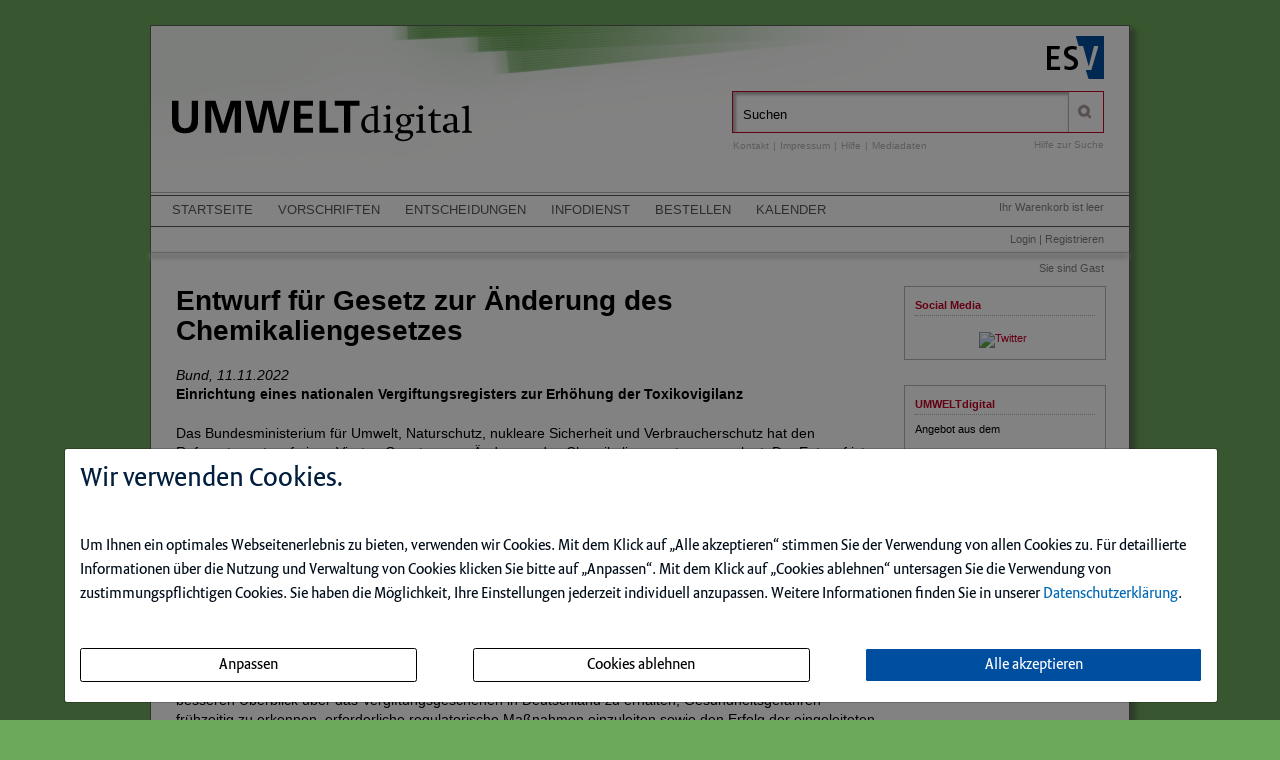

--- FILE ---
content_type: text/html; charset=iso-8859-1
request_url: https://umweltdigital.de/id/15N876/entwurf.html
body_size: 6053
content:
<!DOCTYPE html>
<html>
<head>
    <meta charset="iso-8859-1">
    <title>Entwurf - UMWELTdigital</title>
    <meta name="viewport" content="width=device-width">
    <meta name="description" content="">
    <meta name="keywords" content=",">
    <meta name="naws_abk" content="umwelt">
    <meta name="app_env" content="prod">
                    <link rel="icon" href="/favicon.gif" type="image/gif"/>
        <link rel="stylesheet" type="text/css" href="https://umweltdigital.de/naws-theme-assets/esv5/css/screen.css">
    <link rel="stylesheet" type="text/css" href="https://umweltdigital.de/naws-theme-assets/esv5/css/jquery/jquery.ui.all.css">
    <link rel="stylesheet" type="text/css" href="https://umweltdigital.de/naws-theme-assets/esv5/css/slick/slick.css">
    <link rel="stylesheet" type="text/css" href="https://umweltdigital.de/css/esv5/umwelt.css">
        
    <script src="https://umweltdigital.de/naws-theme-assets/esv5/js/captchaData.js"></script>
    <script src="/.tmpl/.naws/jquery.min.js"></script>
    <script src="https://umweltdigital.de/naws-theme-assets/esv5/js/jquery/jquery.tablesorter.min.js"></script>
    <script src="https://umweltdigital.de/naws-theme-assets/esv5/js/jquery/jquery-ui.js"></script>
        <script src="https://umweltdigital.de/naws-theme-assets/esv5/js/jquery/jquery.metadata.js"></script>
    <script src="https://umweltdigital.de/naws-theme-assets/esv5/js/slick/slick.js"></script>
    <script src="https://umweltdigital.de/naws-theme-assets/esv5/js/marcopolo/jquery.marcopolo.min.js"></script>
    <!-- Matomo -->
<script>
    var _paq = window._paq = window._paq || [];
    /* tracker methods like "setCustomDimension" should be called before "trackPageView" */
    _paq.push(["setExcludedQueryParams", ["_sid"]]);
    _paq.push(['trackPageView']);
    _paq.push(['enableLinkTracking']);
    (function() {
    var u="//stats.esv-digital.de/";
    _paq.push(['setTrackerUrl', u+'matomo.php']);
    _paq.push(['setSiteId', '46']);
    var d=document, g=d.createElement('script'), s=d.getElementsByTagName('script')[0];
    g.async=true; g.src=u+'matomo.js'; s.parentNode.insertBefore(g,s);
})();
</script>
<!-- End Matomo Code -->
</head>
<body class="docid-entwurf">
<div class="wrapper">
        <div class="inhalt">

                <div>
            <div class="partner-logo"></div>            <div class="esv-header">
                                    <a href="http://www.ESV.info" target="_blank"><img src="/naws-theme-assets/esv5/img/esv-logo.png"/></a>                
            </div>
        </div>
                                
        <div class="product-header">
        <!-- product-include-script -->
<!-- ABK: umwelt -->
<header class="left">
    <div class="title">
        <a href="/inhalt.html">            <img alt="logo" src="/img/UWd_Schriftzug.svg" width=300" height="60">
        </a>    </div>
</header>            <div class="right">
                <form action="/suche.html" accept-charset="utf-8">
    <div class="search-bar">
        <div class="search-bar-shadow">
            <input id="search-field" placeholder="Suchen" type="text" value='' name="q" />
        </div>
        <input type="submit" class="search-icon search-icon-image" value="" title="Suchen"/>
    </div>
</form>                                    <ul class="navigation quick-navi">
    <li>
        <a href="https://umweltdigital.de/kontakt.html">Kontakt</a>    </li>
    <li class=""> |</li>

    <li>
        <a href="https://umweltdigital.de/impressum.html">Impressum</a>    </li>
    <li class=""> |</li>
    <li>
        <a href="https://umweltdigital.de/faq.html">Hilfe</a>    </li>
    <li class=""> |</li>
    <li>
        <a href="https://esv.info/.view/onix/media/9783503058730/Mediadaten.pdf" target="_blank">Mediadaten</a>    </li>
</ul>                                <span class="help"><a href="/hilfe-zur-suche.html">Hilfe zur Suche</a></span>
            </div>
        </div>

        <div>
            <div class="main-navi">

                <div class="deco-line"></div>

                <div class="right">
                    <div class="warenkorb"><span>    Ihr Warenkorb ist leer
</span></div>
                    <div class="anmelden"><div id="sidelogin">
    <span class="right">
                    <a href="https://umweltdigital.de/login.html">Login</a> | <a href="https://www.myesv.info" target="_blank">Registrieren</a>            </span>
</div>

<div id="logininfobox">
    <span>Sie sind Gast</span>
</div>
</div>
                    <div class="user-status"></div>
                </div>

                <div class="left">
                    <nav>
                        <div class="navi1"><ul class="navigation">
    <li>
        <a href="/inhalt.html">Startseite</a>
        <ul>
            <li>
                <a href="/kurzportrait.html">Kurzportr&auml;t</a>
            </li>
            <li>
                <a href="https://www.esv.info/download/katalog/media/9783503058730/Mediadaten.pdf" target="_blank">Mediadaten</a>
            </li>
        </ul>
    </li>
    <li>
        <a href="/vorschriften.html">Vorschriften</a>
        <ul>
            <li>
                <a href="/vorschriften.html">Gesamtverzeichnis</a>
            </li>
            <li>
                <a href="/lbw-vorschriften.html">LBW Kunden</a>
            </li>
            <li>
                <a href="/vorschriften.html">&Uuml;bersichten</a>
                <ul>
                    <li>
                        <a href="/ljahr/vorschriften-uebersicht.html">Das laufende Jahr</a>
                    </li>
                    <li>
                        <a href="/monate/vorschriften-uebersicht.html">Die letzten drei Monate</a>
                    </li>
                    <li>
                        <a href="/quartal/vorschriften-uebersicht.html">Das letzte Quartal</a>
                    </li>
                    <li>
                        <a href="/vjahr/vorschriften-uebersicht.html">das vergangene Jahr</a>
                    </li>
                </ul>
            </li>
            <li>
                <a href="/rechtskataster.html">Mein Rechtskataster</a>
            </li>
        </ul>
    </li>
    <li>
        <a href="/entscheidungen.html">Entscheidungen</a>
    </li>
    <li>
        <a href="/subscribe.html">Infodienst</a>
        <ul>
            <li>
                <a href="/subscribe.html">Bestellung</a>
            </li>
            <li>
                <a href="/infodienstarchiv.html">Infodienst-Archiv</a>
            </li>
        </ul>
    </li>
    <li>
        <a href="https://www.esv.info/978-3-503-05873-0" target="_blank">Bestellen</a>
    </li>
    <li>
        <a href="/veranstaltungskalender.html">Kalender</a>
    </li>
</ul></div>
                        <div class="navi2"></div>
                        <div class="navi3"></div>
                    </nav>
                </div>

                <div class="navi-shadow clearfix"></div>

            </div>
        </div>

        <div class="content-sidebar-wrapper clearfix">

            <div class="right side-bar">
                <aside class="side-bar-module">
    <header>
        <h2>Social Media</h2>
    </header>
    <a href="http://www.ESV.info/twitter.html" target="_blank"><img class="social-media-icon" src="https://umweltdigital.de/naws-theme-assets/esv5/img/twittern.png" title="Twitter" alt="Twitter" /></a></aside><aside class="side-bar-module">
    <header>
        <h2>UMWELTdigital</h2>
    </header>
    <p> Angebot aus dem
    </p>
    <a href="https://umweltdigital.de/erich-schmidt-verlag.html"> <img style="width:150px;margin-top:10px;" alt="Erich Schmidt Verlag GmbH & Co. KG" title="Erich Schmidt Verlag GmbH & Co. KG" src="//www.esv.info/img/logo/esv_logo_gross.gif"/> </a></aside>
            </div>

            <div class="left content">
                <div>
    <h1>Entwurf für Gesetz zur Änderung des Chemikaliengesetzes </h1>
    


<p><i>Bund, 11.11.2022  </i><br/>

<b>Einrichtung eines nationalen Vergiftungsregisters zur Erhöhung der Toxikovigilanz</b></p>

<p>Das Bundesministerium für Umwelt, Naturschutz, nukleare Sicherheit und Verbraucherschutz hat den Referentenentwurf eines Vierten Gesetzes zur Änderung des Chemikaliengesetzes vorgelegt. Der Entwurf ist noch nicht innerhalb der Bundesregierung abgestimmt und befindet sich aktuell im schriftlichen Anhörungsverfahren mit den Ländern sowie den Verbänden und beteiligten Kreisen.</p>

<p>Der Referentenentwurf dient der Änderung des Chemikaliengesetzes in Bezug auf drei Regelungskomplexe. Erstens werden Vorschriften zur Einrichtung und zum Betrieb eines nationalen Vergiftungsregisters beim Bundesinstitut für Risikobewertung (BfR) in das Chemikaliengesetz aufgenommen. Zur zentralen Erfassung und Auswertung der Daten über Vergiftungen in Deutschland wird ein Vergiftungsregister beim BfR eingeführt. Die in den Ländern eingerichteten Informationszentren für Vergiftungen (GIZ) sollen zu allen eingehenden Anfragen zu Vergiftungen mit Ausnahme von Arzneimitteln, Betäubungsmitteln und alkoholischen Getränken die Daten systematisch erfassen und an das BfR weiterleiten. Dieses führt die Daten mit weiteren Mitteilungen von Ärztinnen und Ärzten und Trägern der gesetzlichen Unfallversicherung in einem Vergiftungsregister zusammen. Dadurch soll eine systematische Auswertung durch das BfR ermöglicht werden, um einen besseren Überblick über das Vergiftungsgeschehen in Deutschland zu erhalten, Gesundheitsgefahren frühzeitig zu erkennen, erforderliche regulatorische Maßnahmen einzuleiten sowie den Erfolg der eingeleiteten Maßnahmen zu prüfen. Zweitens werden die Regelungen über die Gute Laborpraxis (GLP) punktuell überarbeitet. Drittens wird die Bußgeldblankettvorschrift zur Sanktionierung unmittelbar geltenden Unionsrechts angepasst. </p>

<p>Die Frist zur Stellungnahme endet am 14. Dezember 2022. Der Gesetzentwurf bedarf nicht der Zustimmung des Bundesrates.</p>

<p></p>


    <a href="https://www.bmuv.de/fileadmin/Daten_BMU/Download_PDF/Glaeserne_Gesetze/20._Lp/4_chemg_aend/Entwurf/4_chemg_aend_refe_bf.pdf" target="_blank">Entwurf: Änderung ChemG</a>
</div>
                <div class="clearfix"></div>
            </div>

            <div class="footer-links">
                <ul class="navigation footer-navi">
    <li>
        <a href="https://umweltdigital.de/kontakt.html">Kontakt</a>    </li>
    <li class="pipe">
        |
    </li>

    <li>
        <a href="https://umweltdigital.de/impressum.html">Impressum</a>    </li>
    <li class="pipe">
        |
    </li>
    <li>
        <a href="https://datenschutzbestimmungen.esv.info/?domain=umweltdigital.de" target="_blank">Datenschutz</a>    </li>
    <li class="pipe">
        |
    </li>
    <li>
        <a class="show-cookie-settings" href="javascript: ">Cookie-Einstellung</a>
    </li>
    <li class="pipe">
        |
    </li>
    <li>
        <a href="http://kundenagb.esv.info" target="_blank">AGB</a>    </li>
    <li class="pipe">
        |
    </li>
    <li>
        <a href="https://umweltdigital.de/faq.html">Hilfe</a>    </li>
</ul>
            </div>

            <div class="page-footer">
                <footer>
    <p>
        Die Nutzung f&uuml;r das Text und Data Mining ist ausschlie&szlig;lich dem Erich Schmidt Verlag GmbH &amp; Co. KG vorbehalten. Der Verlag untersagt eine Vervielf&auml;ltigung gem&auml;&szlig; &sect;44b UrhG ausdr&uuml;cklich.
        <br>
        The use for text and data mining is reserved exclusively for Erich Schmidt Verlag GmbH &amp; Co. KG. The publisher expressly prohibits reproduction in accordance with Section 44b of the Copy Right Act.
    </p>
</footer>
                                <footer>
    &copy;&nbsp;2026&nbsp;Erich&nbsp;Schmidt&nbsp;Verlag&nbsp;GmbH&nbsp;&&nbsp;Co.&nbsp;KG, Genthiner&nbsp;Stra&szlig;e&nbsp;30&nbsp;G, 10785&nbsp;Berlin
    <br>
    Telefon:&nbsp;+49&nbsp;30&nbsp;25&nbsp;00&nbsp;85-0, Telefax:&nbsp;+49&nbsp;30&nbsp;25&nbsp;00&nbsp;85-305 E-&nbsp;Mail:&nbsp;ESV@ESVmedien.de
</footer>                            </div>
        </div>
    </div>

    <div class="navigation under-footer-links">
                    <span>
        <a href="https://altlastendigital.de" target="_blank" title="Altlasten Spektrum">Altlasten Spektrum</a>
    </span>
    &nbsp;&nbsp;&nbsp;&nbsp;&nbsp;&nbsp;
            <span>
        <a href="https://arbeitsschutzdigital.de" target="_blank" title="ARBEITSSCHUTZdigital">ARBEITSSCHUTZdigital</a>
    </span>
    &nbsp;&nbsp;&nbsp;&nbsp;&nbsp;&nbsp;
            <span>
        <a href="https://bodenschutzdigital.de" target="_blank" title="Bodenschutz">Bodenschutz</a>
    </span>
    &nbsp;&nbsp;&nbsp;&nbsp;&nbsp;&nbsp;
            <span>
        <a href="https://esv.info" target="_blank" title="Erich Schmidt Verlag">Erich Schmidt Verlag</a>
    </span>
    &nbsp;&nbsp;&nbsp;&nbsp;&nbsp;&nbsp;
            <span>
        <a href="https://immissionsschutzdigital.de" target="_blank" title="Immissionsschutz">Immissionsschutz</a>
    </span>
    &nbsp;&nbsp;&nbsp;&nbsp;&nbsp;&nbsp;
                        <span>
        <a href="https://klimaschutzdigital.de" target="_blank" title="KLIMASCHUTZdigital">KLIMASCHUTZdigital</a>
    </span>
    

    </div>

</div>



<script type="text/javascript" src="https://umweltdigital.de/naws-theme-assets/esv5/js/init.js"></script>
<script type="text/javascript" src="https://umweltdigital.de/js/esv5/init.js"></script>
    <script type="text/javascript" src=""></script>
    <link rel="stylesheet" type="text/css" href="/.tmpl/.naws/cookie-banner.css">
    <script src="/.tmpl/.naws/bootstrap.min.js"></script>
    <script src="/.tmpl/.naws/jQueryCookie.js"></script>
    
    <script>
        window.addEventListener("load", function () {
            let cookieBannerModal = $('#cookieBannerModal')

            if (!$.cookie('tracking')) {
                cookieBannerModal.modal({
                    show: true,
                    backdrop: 'static',
                    keyboard: false
                })
            } else {
                let trackingSettings = parseInt($.cookie('tracking'))
                if (trackingSettings === 1) {
                    $('#statistic').get(0).checked = true
                }
                if (trackingSettings === 2) {
                    $('#comfort').get(0).checked = true
                }
                if (trackingSettings === 3) {
                    $('#comfort').get(0).checked = true
                    $('#statistic').get(0).checked = true
                }
            }

            $('.datenschutzbestimmung-link').attr('href', 'https://datenschutzbestimmungen.esv.info/?domain=' + location.host)

            $('.show-cookie-settings').on('click', () => {
                cookieBannerModal.modal({
                    show: true
                })
            })

            $('.go-to-first-screen').on('click', () => {
                $('.first-screen').show()
                $('.second-screen').hide()
            })

            $('.go-to-second-screen').on('click', () => {
                $('.first-screen').hide()
                $('.second-screen').show()
            })

            $('#select_bare_minimum').on('click', () => {
                selectBareMinimum(afterSelect)
            })

            $('#save_selected').on('click', () => {
                if ($('#comfort').get(0).checked === true && $('#statistic').get(0).checked === true) {
                    selectAll(afterSelect)
                } else if ($('#comfort').get(0).checked === true) {
                    selectComfortChoice(afterSelect)
                } else if ($('#statistic').get(0).checked === true) {
                    selectStatisticChoice(afterSelect)
                } else {
                    selectBareMinimum(afterSelect)
                }
            })

            $('#select_all_and_save').on('click', () => {
                selectAll(afterSelect)
            })

            $('#delete_cookie_settings').on('click', () => {
                $.removeCookie('tracking')
                location.reload()
            })

            function afterSelect() {
                location.reload()
            }

            function selectBareMinimum(f) {
                $.ajax({
                    url: "/cookies.php",
                    context: document.body
                }).done(f)
            }

            function selectAll(f) {
                $.ajax({
                    url: "/cookies.php?enable-statistic&enable-comfort",
                    context: document.body
                }).done(f)
            }

            function selectComfortChoice(f) {
                $.ajax({
                    url: "/cookies.php?enable-comfort",
                    context: document.body
                }).done(f)
            }

            function selectStatisticChoice(f) {
                $.ajax({
                    url: "/cookies.php?enable-statistic",
                    context: document.body
                }).done(f)
            }
        })
    </script>
    

    <div class="modal fade" id="cookieBannerModal" tabindex="-1" role="dialog" aria-labelledby="cookieBannerModalLabel"
         aria-hidden="true">
        <div class="modal-dialog" role="document">
            <div class="modal-content first-screen">
                <div class="modal-header">
                    <h1 class="cookie-head">Wir verwenden Cookies.</h1>
                </div>
                <div class="modal-body">
                    <p class="cookie-large">
                        Um Ihnen ein optimales Webseitenerlebnis zu bieten, verwenden wir Cookies.
                        Mit dem Klick auf &bdquo;Alle akzeptieren&ldquo; stimmen Sie der Verwendung von allen Cookies zu.
                        F&uuml;r detaillierte Informationen &uuml;ber die Nutzung und Verwaltung von Cookies klicken
                        Sie bitte auf &bdquo;Anpassen&ldquo;. Mit dem Klick auf &bdquo;Cookies ablehnen&ldquo; untersagen Sie die Verwendung
                        von zustimmungspflichtigen Cookies. Sie haben die M&ouml;glichkeit, Ihre Einstellungen jederzeit
                        individuell anzupassen. Weitere Informationen finden Sie in unserer
                        <a target="_blank" class="datenschutzbestimmung-link" href="https://datenschutzbestimmungen.esv.info">Datenschutzerkl&auml;rung</a>.
                    </p>
                    <br/>
                    <div style="display: flex; justify-content: space-between; flex-flow: row wrap; margin-bottom: 20px;">
                        <a class="btn btn-custom-cookie go-to-second-screen">
                            <span class="px-1">Anpassen</span>
                        </a>
                        <a class="btn btn-custom-cookie" id="select_bare_minimum"
                           data-dismiss="modal">
                            <span class="px-1">Cookies ablehnen</span>
                        </a>
                        <a class="btn btn-primary" id="select_all_and_save"
                           data-dismiss="modal">
                            <span class="px-1">Alle akzeptieren</span>
                        </a>
                    </div>
                </div>
            </div>
            <div class="modal-content second-screen" style="display: none;">
                <div class="modal-header">
                    <h1 class="cookie-head">Cookie-Einstellungen individuell konfigurieren</h1>
                </div>
                <div class="modal-body">
                    <p class="cookie-large">
                        Bitte w&auml;hlen Sie aus folgenden Optionen:
                    </p>
                    <div class="cookie-small">
                        <div class="optionGroup">
                            <input type="checkbox" id="statistic" style="margin-right: 10px;">
                            <label for="statistic">
                                <strong>Statistik-Cookies</strong> unterst&uuml;tzen uns bei der Analyse und Optimierung unserer Verlagsangebote. Sie werden anonymisiert
                                aktiviert und geschrieben, beispielsweise durch unseren Anzeigenserver oder AWStats.
                                Externe Analysetools wie Google-Analytics speichern Ihre Daten in den USA. Derzeit besteht zwischen
                                der EU und den USA ein Angemessenheitsbeschluss. Dieser best&auml;tigt f&uuml;r im Anwendungsbereich des
                                EU-U.S. Data Privacy Framework zertifizierte Organisationen, dass die USA ein angemessenes
                                Schutzniveau f&uuml;r personenbezogene Daten gew&auml;hrleisten.
                            </label>
                        </div>
                        <br>
                        <div class="optionGroup">
                            <input type="checkbox" id="comfort" style="margin-right: 10px;">
                            <label for="comfort">
                                <strong>Komfort-Cookies</strong> umfassen bei uns z.B. die reibungslose Einbindung von
                                Session IDs oder externen Service-Anwendungen f&uuml;r unsere Besucherinnen und Besucher
                                (z.B. Maps, Social Media, Video-Player, Stellenmarkt).
                            </label>
                        </div>
                        <br>
                        <div class="optionGroup">
                            <input type="checkbox" disabled checked style="margin-right: 10px; margin-top: 20px;">
                            <label>
                                <strong>Notwendige Cookies</strong> stellen sicher, dass Ihre Sitzung technisch
                                (z.B. &uuml;ber den ESV-Sitzungs-Cookie) und rechtlich einwandfrei
                                (z.B. durch die Speicherung dieser Ihrer Cookie-Konfiguration) abl&auml;uft.
                                <strong>Ihr Einverst&auml;ndnis wird schon vorausgesetzt.</strong>
                            </label>
                        </div>
                        <br>
                        <button type="button" class="btn btn-primary mt-3" id="save_selected" data-dismiss="modal">
                            
                            <span class="px-1">Ihre Auswahl speichern und zustimmen</span>
                            
                        </button>
                    </div>
                </div>
                <div class="modal-footer">
                    <a class="cookie-small go-to-first-screen">zur&uuml;ck</a>
                </div>
            </div>
        </div>
    </div></body>
</html>

--- FILE ---
content_type: application/javascript
request_url: https://umweltdigital.de/naws-theme-assets/esv5/js/table-helper.js?_=1768661016121
body_size: 2015
content:
/**
 * Tabellen die breiter als der Erlaubte Wert sind werden von einem scrollbaren Div
 * in gegebener Höhe und Breite umschlossen. Dynamisch werden diesen Tabellen Klick Handler hinzugefügt, die das Vollständige
 * Öffnen und Schließen der Tabellen erlauben.
 *
 * @param allowedTableWidth Maximale Breite der Tabelle, wird dieser Wert überschritten, wird diese Tabelle durch tableHelper manipuliert
 * @param desiredTableHeight Die gewünschte Höhe des umschließenden, scrollbaren Div's
 */

function TableHelper(allowedTableWidth, desiredTableHeight) {

    /**
     * ss
     * @description Whether this component is visible or not
     *
     * @name allowedTableWidth
     * @type Boolean
     * @param false
     */
    this.allowedTableWidth;

    this.desiredTableHeight;

    this.bigTableIds = new Array();

    this.debug;

    var tableHelper = this;

    /**
     * Setzt
     */
    this.init = function () {

        tableHelper.checkParams(allowedTableWidth, desiredTableHeight);

        tableHelper.addDivToBigTables();
        tableHelper.wrapBigTables();
        tableHelper.addClickFunktion();

        if (tableHelper.debug == true) {
            console.log("Erlaubte Tabellenbreite: " + this.allowedTableWidth + "\nGewünschte Tabellenhöhe: " + this.desiredTableHeight)
            console.log("Tabellen die Größer als "+this.allowedTableWidth+"px sind: "+this.bigTableIds.length )
        }

    };

    this.checkParams = function (allowedTableWidth, desiredTableHeight) {
        if(allowedTableWidth==null){
            tableHelper.allowedTableWidth = "640";
            if (tableHelper.debug == true) {
                console.log("Erlaubte Tabellenbreite: " + tableHelper.allowedTableWidth+"px wurde automatisch gesetzt, da Parameter bei Objektintstanzierung  nicht angegeben wurde.")
            }
        }else{tableHelper.allowedTableWidth = allowedTableWidth}

        if(desiredTableHeight==null){
            tableHelper.desiredTableHeight = "500";
            console.log("Gewünschte Tabellenhöhe:: " +  tableHelper.desiredTableHeight+"px wurde automatisch gesetzt, da Parameter bei Objektintstanzierung  nicht angegeben wurde.")
        }
        else{tableHelper.desiredTableHeight = desiredTableHeight}

    };


    this.addDivToBigTables = function () {
        var mydebug = this.debug;

        $("table:not(.original-size)").each(function (i, element) {
            var tableWidth = $(this).width();

            if (tableWidth > tableHelper.allowedTableWidth && $(this).hasClass('show-original-table-size')==false) {
                $("<div id='my-distance" + i + "'style='width:100%;height:100px;background-color:transparent;position:relative;'></div>").insertAfter($(this));
                tableHelper.bigTableIds.push(i);
                tableHelper.wrapBigTables(element,i);
                if (mydebug == true) {
                    console.log("Div nach Tabelle: " + i + " eingefügt")
                }
            }
            else {
                //alert("Table is not too big")
            }



        });
    };

    this.wrapBigTables = function (element,i) {
        $(element).wrap("<div class='table-holder' id='table-holder" + i + "' style='height:"+ tableHelper.desiredTableHeight+"px; width:"+tableHelper.allowedTableWidth+"px;overflow: scroll;margin:20px 0 20px 0;cursor:pointer;border: 2px solid black;position:relative;'></div>");
    };

    this.setCssOverlay=function () {
        var docHeight = $(document).height();
        $("#overlay")
            .height(docHeight+600)//
            .css({
                'opacity': 0.4,
                'position': 'absolute',
                'top': 0,
                'left': 0,
                'background-color': 'black',
                'width': '100%',
                'z-index': 1000
            });
    };

    this.setCssOpenTable=function(element) {
        var mywidth = element.attr('width');
        element.css({

            'position': 'absolute',
            'width':'auto',
            'background-color': 'white',
            'border': '2px solid black',
            'z-index': '2000',
            'display': 'block',
            'margin':'20px 0 20px 0',
            'padding': '5px',
            'overflow-x': 'hidden'
        });
    };

    this.setCssCloseTable=function (element) {
        element.css({
            'width': tableHelper.allowedTableWidth,
            'position': 'relative',
            'background-color': 'white',
            'border': '2px solid black',
            'z-index': '0',
            'display': 'inline-block',
            'padding': '0px',
            'left': '0px',
            'margin':'20px 0 20px 0',
            'overflow-x': 'scroll'
        });
    };

    /**
     *
     * @param id
     * @param text
     */
    this.addTableActionHint=function(id, text) {
        $('#table-holder' + id).prepend("<div id='table-action' style='padding:5px;color:gray;font-size:10px;'>" + text + "</div>");
    };

    /**
     * Ändert den Hinweis für die Aktion der Tabelle
     * @author Marc Isele
     * @param id Index des entsprechenden table-holder
     * @param text Hinweis für den Tabellen Kopf
     */
    this.changeTableActionHint = function (id, text) {
        $('#table-holder' + id + ' #table-action').text(text);
    };


    this.addClickFunktion=function () {
        jQuery.each(tableHelper.bigTableIds, function (index, value) {

            var id = value;
            var clicked = 0;

            tableHelper.addTableActionHint(value, 'Klicken Sie auf die Tabelle zum Vergrößern');

            $('#table-holder' + value).click(function (event, id) {
                if (clicked == 0) {

                    tableHelper.changeTableActionHint(value, 'Klicken Sie auf die Tabelle zum Vergrößern');
                    tableHelper.setCssOpenTable($(this));
                    $("body").append("<div id='overlay'></div>");

                    // CSS für table-holder
                    tableHelper.setCssOverlay();

                    $('#my-distance'+value).css({
                        'height': '545px'
                    });

                    $('.table-holder').attr('title', ('Klicken zum Verkleinern'));
                    clicked = 1;

                } else {
                    $('#my-distance'+value).css({
                        'height': '1px'
                    });
                    tableHelper.changeTableActionHint(value, 'Klicken Sie auf die Tabelle zum Vergrößern');
                    tableHelper.setCssCloseTable($(this));

                    $("#overlay").remove();
                    clicked = 0;
                    $('.table-holder').attr('title', ('Klicken zum Vergrößern'));
                }
            });
        });
    }
}

$(document).ready(function () {

    var tablehelper = new TableHelper(710, 'auto');
    tablehelper.debug = false;
    tablehelper.init();

});




